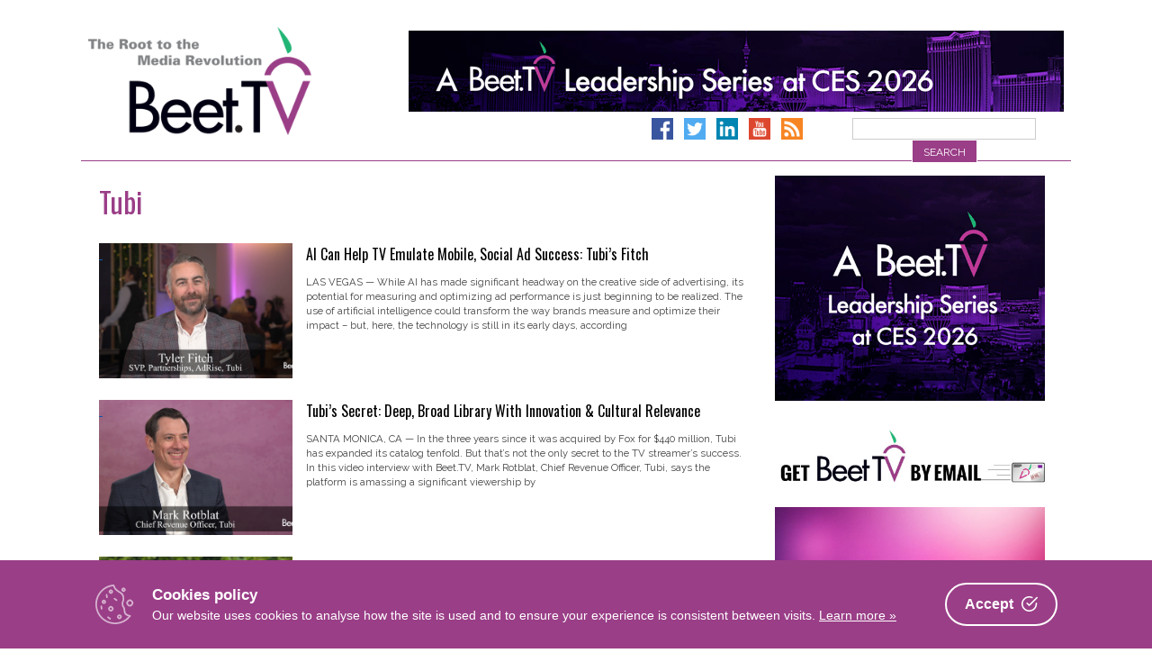

--- FILE ---
content_type: text/html; charset=UTF-8
request_url: https://www.beet.tv/tag/tubi
body_size: 19890
content:
<!DOCTYPE html>
<html      lang="en-US">
<head>
<meta charset="UTF-8">
<meta name="viewport" content="width=device-width, initial-scale=1">
<link rel="profile" href="http://gmpg.org/xfn/11">
<link rel="pingback" href="https://www.beet.tv/xmlrpc.php">

<title>Tag: Tubi – Beet.TV</title>
<link data-rocket-prefetch href="https://fonts.googleapis.com" rel="dns-prefetch">
<link data-rocket-prefetch href="https://www.googletagmanager.com" rel="dns-prefetch">
<link data-rocket-prefetch href="https://cdn.onesignal.com" rel="dns-prefetch">
<link data-rocket-prefetch href="https://onesignal.com" rel="dns-prefetch">
<link data-rocket-preload as="style" href="https://fonts.googleapis.com/css?family=Raleway%3A400%2C300%2C300italic%2C400italic%2C700%2C700italic%7COswald%3A400%2C300%2C700&#038;display=swap" rel="preload">
<link href="https://fonts.googleapis.com/css?family=Raleway%3A400%2C300%2C300italic%2C400italic%2C700%2C700italic%7COswald%3A400%2C300%2C700&#038;display=swap" media="print" onload="this.media=&#039;all&#039;" rel="stylesheet">
<noscript data-wpr-hosted-gf-parameters=""><link rel="stylesheet" href="https://fonts.googleapis.com/css?family=Raleway%3A400%2C300%2C300italic%2C400italic%2C700%2C700italic%7COswald%3A400%2C300%2C700&#038;display=swap"></noscript><link rel="preload" data-rocket-preload as="image" href="https://www.beet.tv/wp-content/uploads/2025/04/BTV_Newproduct_site300x250.jpg" fetchpriority="high">

<!-- The SEO Framework by Sybre Waaijer -->
<link rel="canonical" href="https://www.beet.tv/tag/tubi" />
<meta name="google-site-verification" content="DYE_4ZTSYzoz-SVlaZsuPwv9ewD_zSCaHvnnqUGANeo" />
<script type="application/ld+json">{"@context":"https://schema.org","@graph":[{"@type":"WebSite","@id":"https://www.beet.tv/#/schema/WebSite","url":"https://www.beet.tv/","name":"Beet.TV","description":"The root to the media revolution","inLanguage":"en-US","potentialAction":{"@type":"SearchAction","target":{"@type":"EntryPoint","urlTemplate":"https://www.beet.tv/search/{search_term_string}"},"query-input":"required name=search_term_string"},"publisher":{"@type":"Organization","@id":"https://www.beet.tv/#/schema/Organization","name":"Beet.TV","url":"https://www.beet.tv/","sameAs":["http://facebook.com/beetmedia","https://twitter.com/beet_tv","https://www.youtube.com/user/BeetTV"],"logo":{"@type":"ImageObject","url":"https://www.beet.tv/wp-content/uploads/2013/07/beet-logo.png","contentUrl":"https://www.beet.tv/wp-content/uploads/2013/07/beet-logo.png","width":640,"height":380}}},{"@type":"CollectionPage","@id":"https://www.beet.tv/tag/tubi","url":"https://www.beet.tv/tag/tubi","name":"Tag: Tubi – Beet.TV","inLanguage":"en-US","isPartOf":{"@id":"https://www.beet.tv/#/schema/WebSite"},"breadcrumb":{"@type":"BreadcrumbList","@id":"https://www.beet.tv/#/schema/BreadcrumbList","itemListElement":[{"@type":"ListItem","position":1,"item":"https://www.beet.tv/","name":"Beet.TV"},{"@type":"ListItem","position":2,"name":"Tag: Tubi"}]}}]}</script>
<!-- / The SEO Framework by Sybre Waaijer | 2.67ms meta | 0.49ms boot -->

<link rel='dns-prefetch' href='//www.googletagmanager.com' />
<link rel='dns-prefetch' href='//fonts.googleapis.com' />
<link href='https://fonts.gstatic.com' crossorigin rel='preconnect' />
<link rel="alternate" type="application/rss+xml" title="Beet.TV &raquo; Feed" href="https://www.beet.tv/feed" />
<link rel="alternate" type="application/rss+xml" title="Beet.TV &raquo; Comments Feed" href="https://www.beet.tv/comments/feed" />
<link rel="alternate" type="application/rss+xml" title="Beet.TV &raquo; Tubi Tag Feed" href="https://www.beet.tv/tag/tubi/feed" />
<style id='wp-img-auto-sizes-contain-inline-css' type='text/css'>
img:is([sizes=auto i],[sizes^="auto," i]){contain-intrinsic-size:3000px 1500px}
/*# sourceURL=wp-img-auto-sizes-contain-inline-css */
</style>
<style id='wp-emoji-styles-inline-css' type='text/css'>

	img.wp-smiley, img.emoji {
		display: inline !important;
		border: none !important;
		box-shadow: none !important;
		height: 1em !important;
		width: 1em !important;
		margin: 0 0.07em !important;
		vertical-align: -0.1em !important;
		background: none !important;
		padding: 0 !important;
	}
/*# sourceURL=wp-emoji-styles-inline-css */
</style>
<style id='wp-block-library-inline-css' type='text/css'>
:root{--wp-block-synced-color:#7a00df;--wp-block-synced-color--rgb:122,0,223;--wp-bound-block-color:var(--wp-block-synced-color);--wp-editor-canvas-background:#ddd;--wp-admin-theme-color:#007cba;--wp-admin-theme-color--rgb:0,124,186;--wp-admin-theme-color-darker-10:#006ba1;--wp-admin-theme-color-darker-10--rgb:0,107,160.5;--wp-admin-theme-color-darker-20:#005a87;--wp-admin-theme-color-darker-20--rgb:0,90,135;--wp-admin-border-width-focus:2px}@media (min-resolution:192dpi){:root{--wp-admin-border-width-focus:1.5px}}.wp-element-button{cursor:pointer}:root .has-very-light-gray-background-color{background-color:#eee}:root .has-very-dark-gray-background-color{background-color:#313131}:root .has-very-light-gray-color{color:#eee}:root .has-very-dark-gray-color{color:#313131}:root .has-vivid-green-cyan-to-vivid-cyan-blue-gradient-background{background:linear-gradient(135deg,#00d084,#0693e3)}:root .has-purple-crush-gradient-background{background:linear-gradient(135deg,#34e2e4,#4721fb 50%,#ab1dfe)}:root .has-hazy-dawn-gradient-background{background:linear-gradient(135deg,#faaca8,#dad0ec)}:root .has-subdued-olive-gradient-background{background:linear-gradient(135deg,#fafae1,#67a671)}:root .has-atomic-cream-gradient-background{background:linear-gradient(135deg,#fdd79a,#004a59)}:root .has-nightshade-gradient-background{background:linear-gradient(135deg,#330968,#31cdcf)}:root .has-midnight-gradient-background{background:linear-gradient(135deg,#020381,#2874fc)}:root{--wp--preset--font-size--normal:16px;--wp--preset--font-size--huge:42px}.has-regular-font-size{font-size:1em}.has-larger-font-size{font-size:2.625em}.has-normal-font-size{font-size:var(--wp--preset--font-size--normal)}.has-huge-font-size{font-size:var(--wp--preset--font-size--huge)}.has-text-align-center{text-align:center}.has-text-align-left{text-align:left}.has-text-align-right{text-align:right}.has-fit-text{white-space:nowrap!important}#end-resizable-editor-section{display:none}.aligncenter{clear:both}.items-justified-left{justify-content:flex-start}.items-justified-center{justify-content:center}.items-justified-right{justify-content:flex-end}.items-justified-space-between{justify-content:space-between}.screen-reader-text{border:0;clip-path:inset(50%);height:1px;margin:-1px;overflow:hidden;padding:0;position:absolute;width:1px;word-wrap:normal!important}.screen-reader-text:focus{background-color:#ddd;clip-path:none;color:#444;display:block;font-size:1em;height:auto;left:5px;line-height:normal;padding:15px 23px 14px;text-decoration:none;top:5px;width:auto;z-index:100000}html :where(.has-border-color){border-style:solid}html :where([style*=border-top-color]){border-top-style:solid}html :where([style*=border-right-color]){border-right-style:solid}html :where([style*=border-bottom-color]){border-bottom-style:solid}html :where([style*=border-left-color]){border-left-style:solid}html :where([style*=border-width]){border-style:solid}html :where([style*=border-top-width]){border-top-style:solid}html :where([style*=border-right-width]){border-right-style:solid}html :where([style*=border-bottom-width]){border-bottom-style:solid}html :where([style*=border-left-width]){border-left-style:solid}html :where(img[class*=wp-image-]){height:auto;max-width:100%}:where(figure){margin:0 0 1em}html :where(.is-position-sticky){--wp-admin--admin-bar--position-offset:var(--wp-admin--admin-bar--height,0px)}@media screen and (max-width:600px){html :where(.is-position-sticky){--wp-admin--admin-bar--position-offset:0px}}

/*# sourceURL=wp-block-library-inline-css */
</style><style id='wp-block-image-inline-css' type='text/css'>
.wp-block-image>a,.wp-block-image>figure>a{display:inline-block}.wp-block-image img{box-sizing:border-box;height:auto;max-width:100%;vertical-align:bottom}@media not (prefers-reduced-motion){.wp-block-image img.hide{visibility:hidden}.wp-block-image img.show{animation:show-content-image .4s}}.wp-block-image[style*=border-radius] img,.wp-block-image[style*=border-radius]>a{border-radius:inherit}.wp-block-image.has-custom-border img{box-sizing:border-box}.wp-block-image.aligncenter{text-align:center}.wp-block-image.alignfull>a,.wp-block-image.alignwide>a{width:100%}.wp-block-image.alignfull img,.wp-block-image.alignwide img{height:auto;width:100%}.wp-block-image .aligncenter,.wp-block-image .alignleft,.wp-block-image .alignright,.wp-block-image.aligncenter,.wp-block-image.alignleft,.wp-block-image.alignright{display:table}.wp-block-image .aligncenter>figcaption,.wp-block-image .alignleft>figcaption,.wp-block-image .alignright>figcaption,.wp-block-image.aligncenter>figcaption,.wp-block-image.alignleft>figcaption,.wp-block-image.alignright>figcaption{caption-side:bottom;display:table-caption}.wp-block-image .alignleft{float:left;margin:.5em 1em .5em 0}.wp-block-image .alignright{float:right;margin:.5em 0 .5em 1em}.wp-block-image .aligncenter{margin-left:auto;margin-right:auto}.wp-block-image :where(figcaption){margin-bottom:1em;margin-top:.5em}.wp-block-image.is-style-circle-mask img{border-radius:9999px}@supports ((-webkit-mask-image:none) or (mask-image:none)) or (-webkit-mask-image:none){.wp-block-image.is-style-circle-mask img{border-radius:0;-webkit-mask-image:url('data:image/svg+xml;utf8,<svg viewBox="0 0 100 100" xmlns="http://www.w3.org/2000/svg"><circle cx="50" cy="50" r="50"/></svg>');mask-image:url('data:image/svg+xml;utf8,<svg viewBox="0 0 100 100" xmlns="http://www.w3.org/2000/svg"><circle cx="50" cy="50" r="50"/></svg>');mask-mode:alpha;-webkit-mask-position:center;mask-position:center;-webkit-mask-repeat:no-repeat;mask-repeat:no-repeat;-webkit-mask-size:contain;mask-size:contain}}:root :where(.wp-block-image.is-style-rounded img,.wp-block-image .is-style-rounded img){border-radius:9999px}.wp-block-image figure{margin:0}.wp-lightbox-container{display:flex;flex-direction:column;position:relative}.wp-lightbox-container img{cursor:zoom-in}.wp-lightbox-container img:hover+button{opacity:1}.wp-lightbox-container button{align-items:center;backdrop-filter:blur(16px) saturate(180%);background-color:#5a5a5a40;border:none;border-radius:4px;cursor:zoom-in;display:flex;height:20px;justify-content:center;opacity:0;padding:0;position:absolute;right:16px;text-align:center;top:16px;width:20px;z-index:100}@media not (prefers-reduced-motion){.wp-lightbox-container button{transition:opacity .2s ease}}.wp-lightbox-container button:focus-visible{outline:3px auto #5a5a5a40;outline:3px auto -webkit-focus-ring-color;outline-offset:3px}.wp-lightbox-container button:hover{cursor:pointer;opacity:1}.wp-lightbox-container button:focus{opacity:1}.wp-lightbox-container button:focus,.wp-lightbox-container button:hover,.wp-lightbox-container button:not(:hover):not(:active):not(.has-background){background-color:#5a5a5a40;border:none}.wp-lightbox-overlay{box-sizing:border-box;cursor:zoom-out;height:100vh;left:0;overflow:hidden;position:fixed;top:0;visibility:hidden;width:100%;z-index:100000}.wp-lightbox-overlay .close-button{align-items:center;cursor:pointer;display:flex;justify-content:center;min-height:40px;min-width:40px;padding:0;position:absolute;right:calc(env(safe-area-inset-right) + 16px);top:calc(env(safe-area-inset-top) + 16px);z-index:5000000}.wp-lightbox-overlay .close-button:focus,.wp-lightbox-overlay .close-button:hover,.wp-lightbox-overlay .close-button:not(:hover):not(:active):not(.has-background){background:none;border:none}.wp-lightbox-overlay .lightbox-image-container{height:var(--wp--lightbox-container-height);left:50%;overflow:hidden;position:absolute;top:50%;transform:translate(-50%,-50%);transform-origin:top left;width:var(--wp--lightbox-container-width);z-index:9999999999}.wp-lightbox-overlay .wp-block-image{align-items:center;box-sizing:border-box;display:flex;height:100%;justify-content:center;margin:0;position:relative;transform-origin:0 0;width:100%;z-index:3000000}.wp-lightbox-overlay .wp-block-image img{height:var(--wp--lightbox-image-height);min-height:var(--wp--lightbox-image-height);min-width:var(--wp--lightbox-image-width);width:var(--wp--lightbox-image-width)}.wp-lightbox-overlay .wp-block-image figcaption{display:none}.wp-lightbox-overlay button{background:none;border:none}.wp-lightbox-overlay .scrim{background-color:#fff;height:100%;opacity:.9;position:absolute;width:100%;z-index:2000000}.wp-lightbox-overlay.active{visibility:visible}@media not (prefers-reduced-motion){.wp-lightbox-overlay.active{animation:turn-on-visibility .25s both}.wp-lightbox-overlay.active img{animation:turn-on-visibility .35s both}.wp-lightbox-overlay.show-closing-animation:not(.active){animation:turn-off-visibility .35s both}.wp-lightbox-overlay.show-closing-animation:not(.active) img{animation:turn-off-visibility .25s both}.wp-lightbox-overlay.zoom.active{animation:none;opacity:1;visibility:visible}.wp-lightbox-overlay.zoom.active .lightbox-image-container{animation:lightbox-zoom-in .4s}.wp-lightbox-overlay.zoom.active .lightbox-image-container img{animation:none}.wp-lightbox-overlay.zoom.active .scrim{animation:turn-on-visibility .4s forwards}.wp-lightbox-overlay.zoom.show-closing-animation:not(.active){animation:none}.wp-lightbox-overlay.zoom.show-closing-animation:not(.active) .lightbox-image-container{animation:lightbox-zoom-out .4s}.wp-lightbox-overlay.zoom.show-closing-animation:not(.active) .lightbox-image-container img{animation:none}.wp-lightbox-overlay.zoom.show-closing-animation:not(.active) .scrim{animation:turn-off-visibility .4s forwards}}@keyframes show-content-image{0%{visibility:hidden}99%{visibility:hidden}to{visibility:visible}}@keyframes turn-on-visibility{0%{opacity:0}to{opacity:1}}@keyframes turn-off-visibility{0%{opacity:1;visibility:visible}99%{opacity:0;visibility:visible}to{opacity:0;visibility:hidden}}@keyframes lightbox-zoom-in{0%{transform:translate(calc((-100vw + var(--wp--lightbox-scrollbar-width))/2 + var(--wp--lightbox-initial-left-position)),calc(-50vh + var(--wp--lightbox-initial-top-position))) scale(var(--wp--lightbox-scale))}to{transform:translate(-50%,-50%) scale(1)}}@keyframes lightbox-zoom-out{0%{transform:translate(-50%,-50%) scale(1);visibility:visible}99%{visibility:visible}to{transform:translate(calc((-100vw + var(--wp--lightbox-scrollbar-width))/2 + var(--wp--lightbox-initial-left-position)),calc(-50vh + var(--wp--lightbox-initial-top-position))) scale(var(--wp--lightbox-scale));visibility:hidden}}
/*# sourceURL=https://www.beet.tv/wp-includes/blocks/image/style.min.css */
</style>
<style id='global-styles-inline-css' type='text/css'>
:root{--wp--preset--aspect-ratio--square: 1;--wp--preset--aspect-ratio--4-3: 4/3;--wp--preset--aspect-ratio--3-4: 3/4;--wp--preset--aspect-ratio--3-2: 3/2;--wp--preset--aspect-ratio--2-3: 2/3;--wp--preset--aspect-ratio--16-9: 16/9;--wp--preset--aspect-ratio--9-16: 9/16;--wp--preset--color--black: #000000;--wp--preset--color--cyan-bluish-gray: #abb8c3;--wp--preset--color--white: #ffffff;--wp--preset--color--pale-pink: #f78da7;--wp--preset--color--vivid-red: #cf2e2e;--wp--preset--color--luminous-vivid-orange: #ff6900;--wp--preset--color--luminous-vivid-amber: #fcb900;--wp--preset--color--light-green-cyan: #7bdcb5;--wp--preset--color--vivid-green-cyan: #00d084;--wp--preset--color--pale-cyan-blue: #8ed1fc;--wp--preset--color--vivid-cyan-blue: #0693e3;--wp--preset--color--vivid-purple: #9b51e0;--wp--preset--gradient--vivid-cyan-blue-to-vivid-purple: linear-gradient(135deg,rgb(6,147,227) 0%,rgb(155,81,224) 100%);--wp--preset--gradient--light-green-cyan-to-vivid-green-cyan: linear-gradient(135deg,rgb(122,220,180) 0%,rgb(0,208,130) 100%);--wp--preset--gradient--luminous-vivid-amber-to-luminous-vivid-orange: linear-gradient(135deg,rgb(252,185,0) 0%,rgb(255,105,0) 100%);--wp--preset--gradient--luminous-vivid-orange-to-vivid-red: linear-gradient(135deg,rgb(255,105,0) 0%,rgb(207,46,46) 100%);--wp--preset--gradient--very-light-gray-to-cyan-bluish-gray: linear-gradient(135deg,rgb(238,238,238) 0%,rgb(169,184,195) 100%);--wp--preset--gradient--cool-to-warm-spectrum: linear-gradient(135deg,rgb(74,234,220) 0%,rgb(151,120,209) 20%,rgb(207,42,186) 40%,rgb(238,44,130) 60%,rgb(251,105,98) 80%,rgb(254,248,76) 100%);--wp--preset--gradient--blush-light-purple: linear-gradient(135deg,rgb(255,206,236) 0%,rgb(152,150,240) 100%);--wp--preset--gradient--blush-bordeaux: linear-gradient(135deg,rgb(254,205,165) 0%,rgb(254,45,45) 50%,rgb(107,0,62) 100%);--wp--preset--gradient--luminous-dusk: linear-gradient(135deg,rgb(255,203,112) 0%,rgb(199,81,192) 50%,rgb(65,88,208) 100%);--wp--preset--gradient--pale-ocean: linear-gradient(135deg,rgb(255,245,203) 0%,rgb(182,227,212) 50%,rgb(51,167,181) 100%);--wp--preset--gradient--electric-grass: linear-gradient(135deg,rgb(202,248,128) 0%,rgb(113,206,126) 100%);--wp--preset--gradient--midnight: linear-gradient(135deg,rgb(2,3,129) 0%,rgb(40,116,252) 100%);--wp--preset--font-size--small: 13px;--wp--preset--font-size--medium: 20px;--wp--preset--font-size--large: 36px;--wp--preset--font-size--x-large: 42px;--wp--preset--spacing--20: 0.44rem;--wp--preset--spacing--30: 0.67rem;--wp--preset--spacing--40: 1rem;--wp--preset--spacing--50: 1.5rem;--wp--preset--spacing--60: 2.25rem;--wp--preset--spacing--70: 3.38rem;--wp--preset--spacing--80: 5.06rem;--wp--preset--shadow--natural: 6px 6px 9px rgba(0, 0, 0, 0.2);--wp--preset--shadow--deep: 12px 12px 50px rgba(0, 0, 0, 0.4);--wp--preset--shadow--sharp: 6px 6px 0px rgba(0, 0, 0, 0.2);--wp--preset--shadow--outlined: 6px 6px 0px -3px rgb(255, 255, 255), 6px 6px rgb(0, 0, 0);--wp--preset--shadow--crisp: 6px 6px 0px rgb(0, 0, 0);}:where(.is-layout-flex){gap: 0.5em;}:where(.is-layout-grid){gap: 0.5em;}body .is-layout-flex{display: flex;}.is-layout-flex{flex-wrap: wrap;align-items: center;}.is-layout-flex > :is(*, div){margin: 0;}body .is-layout-grid{display: grid;}.is-layout-grid > :is(*, div){margin: 0;}:where(.wp-block-columns.is-layout-flex){gap: 2em;}:where(.wp-block-columns.is-layout-grid){gap: 2em;}:where(.wp-block-post-template.is-layout-flex){gap: 1.25em;}:where(.wp-block-post-template.is-layout-grid){gap: 1.25em;}.has-black-color{color: var(--wp--preset--color--black) !important;}.has-cyan-bluish-gray-color{color: var(--wp--preset--color--cyan-bluish-gray) !important;}.has-white-color{color: var(--wp--preset--color--white) !important;}.has-pale-pink-color{color: var(--wp--preset--color--pale-pink) !important;}.has-vivid-red-color{color: var(--wp--preset--color--vivid-red) !important;}.has-luminous-vivid-orange-color{color: var(--wp--preset--color--luminous-vivid-orange) !important;}.has-luminous-vivid-amber-color{color: var(--wp--preset--color--luminous-vivid-amber) !important;}.has-light-green-cyan-color{color: var(--wp--preset--color--light-green-cyan) !important;}.has-vivid-green-cyan-color{color: var(--wp--preset--color--vivid-green-cyan) !important;}.has-pale-cyan-blue-color{color: var(--wp--preset--color--pale-cyan-blue) !important;}.has-vivid-cyan-blue-color{color: var(--wp--preset--color--vivid-cyan-blue) !important;}.has-vivid-purple-color{color: var(--wp--preset--color--vivid-purple) !important;}.has-black-background-color{background-color: var(--wp--preset--color--black) !important;}.has-cyan-bluish-gray-background-color{background-color: var(--wp--preset--color--cyan-bluish-gray) !important;}.has-white-background-color{background-color: var(--wp--preset--color--white) !important;}.has-pale-pink-background-color{background-color: var(--wp--preset--color--pale-pink) !important;}.has-vivid-red-background-color{background-color: var(--wp--preset--color--vivid-red) !important;}.has-luminous-vivid-orange-background-color{background-color: var(--wp--preset--color--luminous-vivid-orange) !important;}.has-luminous-vivid-amber-background-color{background-color: var(--wp--preset--color--luminous-vivid-amber) !important;}.has-light-green-cyan-background-color{background-color: var(--wp--preset--color--light-green-cyan) !important;}.has-vivid-green-cyan-background-color{background-color: var(--wp--preset--color--vivid-green-cyan) !important;}.has-pale-cyan-blue-background-color{background-color: var(--wp--preset--color--pale-cyan-blue) !important;}.has-vivid-cyan-blue-background-color{background-color: var(--wp--preset--color--vivid-cyan-blue) !important;}.has-vivid-purple-background-color{background-color: var(--wp--preset--color--vivid-purple) !important;}.has-black-border-color{border-color: var(--wp--preset--color--black) !important;}.has-cyan-bluish-gray-border-color{border-color: var(--wp--preset--color--cyan-bluish-gray) !important;}.has-white-border-color{border-color: var(--wp--preset--color--white) !important;}.has-pale-pink-border-color{border-color: var(--wp--preset--color--pale-pink) !important;}.has-vivid-red-border-color{border-color: var(--wp--preset--color--vivid-red) !important;}.has-luminous-vivid-orange-border-color{border-color: var(--wp--preset--color--luminous-vivid-orange) !important;}.has-luminous-vivid-amber-border-color{border-color: var(--wp--preset--color--luminous-vivid-amber) !important;}.has-light-green-cyan-border-color{border-color: var(--wp--preset--color--light-green-cyan) !important;}.has-vivid-green-cyan-border-color{border-color: var(--wp--preset--color--vivid-green-cyan) !important;}.has-pale-cyan-blue-border-color{border-color: var(--wp--preset--color--pale-cyan-blue) !important;}.has-vivid-cyan-blue-border-color{border-color: var(--wp--preset--color--vivid-cyan-blue) !important;}.has-vivid-purple-border-color{border-color: var(--wp--preset--color--vivid-purple) !important;}.has-vivid-cyan-blue-to-vivid-purple-gradient-background{background: var(--wp--preset--gradient--vivid-cyan-blue-to-vivid-purple) !important;}.has-light-green-cyan-to-vivid-green-cyan-gradient-background{background: var(--wp--preset--gradient--light-green-cyan-to-vivid-green-cyan) !important;}.has-luminous-vivid-amber-to-luminous-vivid-orange-gradient-background{background: var(--wp--preset--gradient--luminous-vivid-amber-to-luminous-vivid-orange) !important;}.has-luminous-vivid-orange-to-vivid-red-gradient-background{background: var(--wp--preset--gradient--luminous-vivid-orange-to-vivid-red) !important;}.has-very-light-gray-to-cyan-bluish-gray-gradient-background{background: var(--wp--preset--gradient--very-light-gray-to-cyan-bluish-gray) !important;}.has-cool-to-warm-spectrum-gradient-background{background: var(--wp--preset--gradient--cool-to-warm-spectrum) !important;}.has-blush-light-purple-gradient-background{background: var(--wp--preset--gradient--blush-light-purple) !important;}.has-blush-bordeaux-gradient-background{background: var(--wp--preset--gradient--blush-bordeaux) !important;}.has-luminous-dusk-gradient-background{background: var(--wp--preset--gradient--luminous-dusk) !important;}.has-pale-ocean-gradient-background{background: var(--wp--preset--gradient--pale-ocean) !important;}.has-electric-grass-gradient-background{background: var(--wp--preset--gradient--electric-grass) !important;}.has-midnight-gradient-background{background: var(--wp--preset--gradient--midnight) !important;}.has-small-font-size{font-size: var(--wp--preset--font-size--small) !important;}.has-medium-font-size{font-size: var(--wp--preset--font-size--medium) !important;}.has-large-font-size{font-size: var(--wp--preset--font-size--large) !important;}.has-x-large-font-size{font-size: var(--wp--preset--font-size--x-large) !important;}
/*# sourceURL=global-styles-inline-css */
</style>

<style id='classic-theme-styles-inline-css' type='text/css'>
/*! This file is auto-generated */
.wp-block-button__link{color:#fff;background-color:#32373c;border-radius:9999px;box-shadow:none;text-decoration:none;padding:calc(.667em + 2px) calc(1.333em + 2px);font-size:1.125em}.wp-block-file__button{background:#32373c;color:#fff;text-decoration:none}
/*# sourceURL=/wp-includes/css/classic-themes.min.css */
</style>
<link rel='stylesheet' id='cookie-consent-box-css' href='https://www.beet.tv/wp-content/plugins/cookie-consent-box/public/css/cookie-consent-box.css?ver=1.1.8' type='text/css' media='all' />
<link rel='stylesheet' id='jquery-fancybox-css' href='https://www.beet.tv/wp-content/plugins/wp-fancybox-3/assets/css/jquery.fancybox.min.css?ver=1.0.13' type='text/css' media='screen' />
<link rel='stylesheet' id='beettvv2-style-css' href='https://www.beet.tv/wp-content/themes/beettvv2/style.css?ver=1688429856' type='text/css' media='all' />

<link rel='stylesheet' id='font-awesome-local-css' href='https://www.beet.tv/wp-content/themes/beettvv2/fonts/fontawesome/css/all.min.css?ver=625d0cd8e5dd4bff4c0c76f6e08e2f37' type='text/css' media='all' />
<link rel='stylesheet' id='beettvv2-slick-style-css' href='https://www.beet.tv/wp-content/themes/beettvv2/js/slick/slick.css?ver=625d0cd8e5dd4bff4c0c76f6e08e2f37' type='text/css' media='all' />
<link rel='stylesheet' id='beettvv2-slick-style-theme-css' href='https://www.beet.tv/wp-content/themes/beettvv2/js/slick/slick-theme.css?ver=625d0cd8e5dd4bff4c0c76f6e08e2f37' type='text/css' media='all' />
<script type="text/javascript" src="https://www.beet.tv/wp-includes/js/jquery/jquery.min.js?ver=3.7.1" id="jquery-core-js"></script>
<script type="text/javascript" src="https://www.beet.tv/wp-includes/js/jquery/jquery-migrate.min.js?ver=3.4.1" id="jquery-migrate-js"></script>

<!-- Google tag (gtag.js) snippet added by Site Kit -->
<!-- Google Analytics snippet added by Site Kit -->
<script type="text/javascript" src="https://www.googletagmanager.com/gtag/js?id=GT-57ZRNBV4" id="google_gtagjs-js" async></script>
<script type="text/javascript" id="google_gtagjs-js-after">
/* <![CDATA[ */
window.dataLayer = window.dataLayer || [];function gtag(){dataLayer.push(arguments);}
gtag("set","linker",{"domains":["www.beet.tv"]});
gtag("js", new Date());
gtag("set", "developer_id.dZTNiMT", true);
gtag("config", "GT-57ZRNBV4");
//# sourceURL=google_gtagjs-js-after
/* ]]> */
</script>
<link rel="https://api.w.org/" href="https://www.beet.tv/wp-json/" /><link rel="alternate" title="JSON" type="application/json" href="https://www.beet.tv/wp-json/wp/v2/tags/7813" /><link rel="EditURI" type="application/rsd+xml" title="RSD" href="https://www.beet.tv/xmlrpc.php?rsd" />
<meta name="generator" content="Site Kit by Google 1.170.0" /><script type="text/javascript">
(function(url){
	if(/(?:Chrome\/26\.0\.1410\.63 Safari\/537\.31|WordfenceTestMonBot)/.test(navigator.userAgent)){ return; }
	var addEvent = function(evt, handler) {
		if (window.addEventListener) {
			document.addEventListener(evt, handler, false);
		} else if (window.attachEvent) {
			document.attachEvent('on' + evt, handler);
		}
	};
	var removeEvent = function(evt, handler) {
		if (window.removeEventListener) {
			document.removeEventListener(evt, handler, false);
		} else if (window.detachEvent) {
			document.detachEvent('on' + evt, handler);
		}
	};
	var evts = 'contextmenu dblclick drag dragend dragenter dragleave dragover dragstart drop keydown keypress keyup mousedown mousemove mouseout mouseover mouseup mousewheel scroll'.split(' ');
	var logHuman = function() {
		if (window.wfLogHumanRan) { return; }
		window.wfLogHumanRan = true;
		var wfscr = document.createElement('script');
		wfscr.type = 'text/javascript';
		wfscr.async = true;
		wfscr.src = url + '&r=' + Math.random();
		(document.getElementsByTagName('head')[0]||document.getElementsByTagName('body')[0]).appendChild(wfscr);
		for (var i = 0; i < evts.length; i++) {
			removeEvent(evts[i], logHuman);
		}
	};
	for (var i = 0; i < evts.length; i++) {
		addEvent(evts[i], logHuman);
	}
})('//www.beet.tv/?wordfence_lh=1&hid=772A5E740AD28581DAB906A779379E50');
</script><!--Google Analytics-->
<script async src="https://www.googletagmanager.com/gtag/js?id=G-8QDJNEGESD"></script>
<script>
  window.dataLayer = window.dataLayer || [];
  function gtag(){dataLayer.push(arguments);}
  gtag('js', new Date());

  gtag('config', 'G-8QDJNEGESD');
</script>
<!--End Google Analytics-->
      <meta name="onesignal" content="wordpress-plugin"/>
            <script>

      window.OneSignalDeferred = window.OneSignalDeferred || [];

      OneSignalDeferred.push(function(OneSignal) {
        var oneSignal_options = {};
        window._oneSignalInitOptions = oneSignal_options;

        oneSignal_options['serviceWorkerParam'] = { scope: '/' };
oneSignal_options['serviceWorkerPath'] = 'OneSignalSDKWorker.js.php';

        OneSignal.Notifications.setDefaultUrl("https://www.beet.tv");

        oneSignal_options['wordpress'] = true;
oneSignal_options['appId'] = '8b7959cb-30dc-4f16-934d-eb748fd0a8d3';
oneSignal_options['allowLocalhostAsSecureOrigin'] = true;
oneSignal_options['welcomeNotification'] = { };
oneSignal_options['welcomeNotification']['title'] = "";
oneSignal_options['welcomeNotification']['message'] = "";
oneSignal_options['path'] = "https://www.beet.tv/wp-content/plugins/onesignal-free-web-push-notifications/sdk_files/";
oneSignal_options['safari_web_id'] = "web.onesignal.auto.2487def5-35e2-42f0-bbb7-1e786c35cbb1";
oneSignal_options['promptOptions'] = { };
              OneSignal.init(window._oneSignalInitOptions);
              OneSignal.Slidedown.promptPush()      });

      function documentInitOneSignal() {
        var oneSignal_elements = document.getElementsByClassName("OneSignal-prompt");

        var oneSignalLinkClickHandler = function(event) { OneSignal.Notifications.requestPermission(); event.preventDefault(); };        for(var i = 0; i < oneSignal_elements.length; i++)
          oneSignal_elements[i].addEventListener('click', oneSignalLinkClickHandler, false);
      }

      if (document.readyState === 'complete') {
           documentInitOneSignal();
      }
      else {
           window.addEventListener("load", function(event){
               documentInitOneSignal();
          });
      }
    </script>
		<style type="text/css" id="wp-custom-css">
			

.post-73513 .entry-header,
.page-id-75555 .entry-header {
	display:none;
}

.page-template-page-robust input {
	width: 100%;
	font-weight: normal;
}

.cookie-box__desc a {
	color: #fff !important;
}

.page-template-page-robust input[type="submit"] {
	font-size: 18px;
	padding: 18px 0px;
}

.page-template-page-robust h2 {
	color: #9a3e87;
	font-family: 'Raleway';
	font-weight: normal;
	margin-bottom: 0px;
	padding-bottom: 0px;
	padding-top: 24px;
	border-top: 1px solid #eee;
}



.page-template-page-robust h4 {
	font-family: 'Raleway';
	clear: right;
	font-size: 24px;
	margin-bottom: 0px;
	line-height: 1;
	border-top: 1px solid #eee;
	padding-top: 24px;
	text-align: center;
	
}
.page-template-page-robust p {
	text-align: center;
}
.page-template-page-robust img.groupm-speaker {
	max-width: 120px;
	height: auto;
	margin-bottom: 24px;
}

.logos-mobile {
    display: block !important;
}

.logos-desktop {
    display: none !important;
}



.robust-presented .sponsor {
    padding: 18px;
    text-align: center;
}
.robust-presented .sponsor img {
    max-width: 200px;
}
.page-id-74418 .robust-presented, .page-id-74418 .robust-pby  {
	display: none;
}

.tiny-buttons {
	padding: 24px;
	text-align:center;
}
.tiny-button {
	font-size: 14px;
	text-decoration: none;
	color: #fff !important;
	display: inline-block;
	background-color: #9a3e87;
	font-weight: 700;
	padding: 8px 24px;
	margin: 0px 5px
}

.page-id-79098 .gallery-caption {
	font-size:12px;
	font-weight: bold;
}
.page-id-79098 .gallery-caption a {
	font-size:18px;
	text-decoration: none;
}
.page-id-79098 .gallery-caption a:hover {
	text-decoration: underline;
}



@media only screen and (min-width : 768px) {
	.cols-3 {
		columns: 3;
		font-size: 85%;
		margin-top: 24px;
	}
    .robust-presented {
        display: flex;
        flex-direction: row;
        align-items: center;
    }
    .robust-presented .sponsor {
    }
    .robust-presented .sponsor img {
        max-width: 100%;
    }
	.page-template-page-robust img.groupm-speaker {
		margin-top: -48px;
	}
	.page-template-page-robust h4 {
		text-align: left;
	}
.page-template-page-robust p {
	text-align: left;
}
	
	body.page-template-page-minisite.page-id-75073 {
		background-image: url(https://www.beet.tv/wp-content/uploads/2020/02/santa-monica-bg-2.jpg);
	}
.logos-mobile {
    display: none !important;
}

.logos-desktop {
    display: block !important;
}

}





form.wpforms-form .wpforms-field-net_promoter_score table.modern tbody tr td input[type=radio]:checked+label {
	background-color: #9a3e87 !important;
}



.video-player-home.format-podcast {display: none !important;}


body.page-id-71165 .entry-title {
	font-size: 2.7em;
}


.button1 {
	display: block;
	min-height: 100px;
	background-color: #9a3e87;
	font-weight: 700;
	text-align: center;
	padding: 14px;
	border: 1px solid #9a3e87;
	color: #fff !important;
	text-decoration: none;
	margin: 14px 28px 14px 0px;
}

.list-recent-series .single-series.category-id-9165 {
	display: none
	
}


.list-recent-series .single-series.category-id-8963 img,
.list-recent-series .single-series.category-id-9090 img
{
	max-width: 100%;
	max-height: 200px;
}

@media only screen and (min-width : 768px) {
	.other-sponsor-container.triple {
		width: 32%;
	}
	.other-sponsor-container.triple.triple-featured {
		width: 36%;
	}
	
	.title-sponsor.sm2021 {
		width: 100%;
	}
	.button1 {
		width: 45%;
		float: left;
	}

}

		</style>
		<meta name="generator" content="WP Rocket 3.20.3" data-wpr-features="wpr_preconnect_external_domains wpr_oci wpr_preload_links wpr_desktop" /></head>

<body      class="archive tag tag-tubi tag-7813 wp-custom-logo wp-theme-beettvv2 group-blog hfeed">
    <!-- Post Array Is: array(16) {
  [0]=>
  int(100434)
  [1]=>
  int(100356)
  [2]=>
  int(100351)
  [3]=>
  int(100165)
  [4]=>
  int(100147)
  [5]=>
  int(99986)
  [6]=>
  int(99791)
  [7]=>
  int(99717)
  [8]=>
  int(99426)
  [9]=>
  int(99388)
  [10]=>
  int(99379)
  [11]=>
  int(99255)
  [12]=>
  int(98746)
  [13]=>
  int(98711)
  [14]=>
  int(98689)
  [15]=>
  int(98684)
}
--><!-- Random Key is: int(0)
--><div  id="page" class="site">
	<a class="skip-link screen-reader-text" href="#main">Skip to content</a>

	<header  id="masthead" class="site-header" role="banner">
		<div  class="site-branding">
            <h2 class="site-title"><a href="https://www.beet.tv/" rel="home">Beet.TV</a></h2>
		</div><!-- .site-branding -->

        <div  id="leaderboard-ad" class="display-ad leaderboard-ad banner-728-90">
            
            
            <!-- Banner Display Status:                                        Else Random -->
            <!-- Banner Campaign Value:                                        100434 -->
                            <a href="https://www.beet.tv/category/intuit-smb-medialabs-ces-2026" title="Intuit SMB MediaLabs CES 2026" onClick="ga('send', 'event', 'Leaderboard Ad', 'Click', 'Intuit SMB MediaLabs CES 2026');"><img src="https://www.beet.tv/wp-content/uploads/2026/01/BTV_Intuit_728x90-1.gif" width="728" height="90" border="0" alt="Intuit SMB MediaLabs CES 2026" onLoad="ga('send', 'event', 'Leaderboard Ad', 'Display', 'Intuit SMB MediaLabs CES 2026');" /></a>
                    </div>

        <div  class="header-action">
            <div class="search-bar">
                <form role="search" method="get" class="search-form" action="https://www.beet.tv/">
    <label>
        <span class="screen-reader-text">Search for:</span>
        <input type="search" class="search-field"
            value="" name="s"
            title="Search for:" style="display:inline-block;" />
    </label>
    <input type="submit" class="search-submit"
        value="Search" style="display:inline-block;" />
</form>            </div>
            <div class="social-links">
                <a href="https://www.facebook.com/beetmedia/" target="_blank"><img alt="BeetTV on Facebook" src="https://www.beet.tv/wp-content/themes/beettvv2/images/social-facebook.png" /></a>
                <a href="https://twitter.com/beet_tv" target="_blank"><img alt="BeetTV on Twitter" src="https://www.beet.tv/wp-content/themes/beettvv2/images/social-twitter.png" /></a>
                <a href="https://www.linkedin.com/in/andy-plesser-4790146/" target="_blank"><img alt="BeetTV on LinkedIn" src="https://www.beet.tv/wp-content/themes/beettvv2/images/social-linkedin.png" /></a>
                <a href="https://www.youtube.com/channel/UCMtAHdckE5LkwkSuKIhDhxQ" target="_blank"><img alt="BeetTV on YouTube" src="https://www.beet.tv/wp-content/themes/beettvv2/images/social-youtube.png" /></a>
                <a href="https://beet.tv/feed" target="_blank"><img alt="Subscribe to BeetTV RSS" src="https://www.beet.tv/wp-content/themes/beettvv2/images/social-rss.png" /></a>

            </div>
        </div>

		


	</header><!-- #masthead -->

	<div  id="content" class="site-content">

	<div  id="primary" class="content-area">
		<main id="main" class="site-main" role="main">

		
			<header class="page-header">
				<h1 class="page-title">Tubi</h1>			</header><!-- .page-header -->

			

	            	                <div class="recent-video-item">
	                    <div class="recent-video-item-image">
	                        <a class="recent-video-item-image-link brightcove-thumb" href="https://www.beet.tv/2025/02/ai-can-help-tv-emulate-mobile-social-ad-success-tubis-fitch.html" style="background-image: url(https://www.beet.tv/wp-content/uploads/2025/02/95514-thumbnail-1.jpg);">&nbsp;</a>
	                    </div>
	                    <div class="recent-video-text">
	                        <h3 class="recent-video-item-title"><a href="https://www.beet.tv/2025/02/ai-can-help-tv-emulate-mobile-social-ad-success-tubis-fitch.html">AI Can Help TV Emulate Mobile, Social Ad Success: Tubi&#8217;s Fitch</a></h3>
	                        <div class="recent-video-item-excerpt"><p>LAS VEGAS &#8212; While AI has made significant headway on the creative side of advertising, its potential for measuring and optimizing ad performance is just beginning to be realized. The use of artificial intelligence could transform the way brands measure and optimize their impact &#8211; but, here, the technology is still in its early days, according <a class="moretag" href="https://www.beet.tv/2025/02/ai-can-help-tv-emulate-mobile-social-ad-success-tubis-fitch.html">[&#8230;]</a></p>
</div>
	                    </div>
	                </div>
	            <div class="clearfix">&nbsp;</div>

				

	            	                <div class="recent-video-item">
	                    <div class="recent-video-item-image">
	                        <a class="recent-video-item-image-link brightcove-thumb" href="https://www.beet.tv/2023/11/tubis-secret-deep-broad-library-with-innovation-cultural-relevance.html" style="background-image: url(https://www.beet.tv/wp-content/uploads/2023/11/88809-thumbnail-7.jpg);">&nbsp;</a>
	                    </div>
	                    <div class="recent-video-text">
	                        <h3 class="recent-video-item-title"><a href="https://www.beet.tv/2023/11/tubis-secret-deep-broad-library-with-innovation-cultural-relevance.html">Tubi&#8217;s Secret: Deep, Broad Library With Innovation &#038; Cultural Relevance</a></h3>
	                        <div class="recent-video-item-excerpt"><p>SANTA MONICA, CA — In the three years since it was acquired by Fox for $440 million, Tubi has expanded its catalog tenfold. But that&#8217;s not the only secret to the TV streamer&#8217;s success. In this video interview with Beet.TV, Mark Rotblat, Chief Revenue Officer, Tubi, says the platform is amassing a significant viewership by <a class="moretag" href="https://www.beet.tv/2023/11/tubis-secret-deep-broad-library-with-innovation-cultural-relevance.html">[&#8230;]</a></p>
</div>
	                    </div>
	                </div>
	            <div class="clearfix">&nbsp;</div>

				

	            	                <div class="recent-video-item">
	                    <div class="recent-video-item-image">
	                        <a class="recent-video-item-image-link brightcove-thumb" href="https://www.beet.tv/2023/09/disney-tubi-nbcuniversal-execs-focus-on-user-experience-in-cannes-panel.html" style="background-image: url(https://www.beet.tv/wp-content/uploads/2023/09/88023-thumbnail.jpg);">&nbsp;</a>
	                    </div>
	                    <div class="recent-video-text">
	                        <h3 class="recent-video-item-title"><a href="https://www.beet.tv/2023/09/disney-tubi-nbcuniversal-execs-focus-on-user-experience-in-cannes-panel.html">Disney, Tubi &#038; NBCUniversal Execs Focus on User Experience In Cannes Panel</a></h3>
	                        <div class="recent-video-item-excerpt"><p>CANNES &#8212; The streaming landscape has revolutionized the way consumers engage with content and advertising. As major players continue to expand their streaming services, they are increasingly focused on delivering a seamless user experience and leveraging data to improve advertising effectiveness. In a recent panel discussion led by Jonathan Steuer, executives from three companies shared <a class="moretag" href="https://www.beet.tv/2023/09/disney-tubi-nbcuniversal-execs-focus-on-user-experience-in-cannes-panel.html">[&#8230;]</a></p>
</div>
	                    </div>
	                </div>
	            <div class="clearfix">&nbsp;</div>

				

	            	                <div class="recent-video-item">
	                    <div class="recent-video-item-image">
	                        <a class="recent-video-item-image-link brightcove-thumb" href="https://www.beet.tv/2023/07/identity-authentication-algorithm-tubis-brown-uses-data-for-ad-effectiveness.html" style="background-image: url(https://www.beet.tv/wp-content/uploads/2023/07/86857-thumbnail-1.jpg);">&nbsp;</a>
	                    </div>
	                    <div class="recent-video-text">
	                        <h3 class="recent-video-item-title"><a href="https://www.beet.tv/2023/07/identity-authentication-algorithm-tubis-brown-uses-data-for-ad-effectiveness.html">Identity, Authentication &#038; Algorithm: Tubi&#8217;s Brown Uses Data For Ad Effectiveness</a></h3>
	                        <div class="recent-video-item-excerpt"><p>CANNES — &#8220;Personalized, data-driven, and highly engaged&#8221; &#8211; these are the hallmarks of Tubi, the largest and fastest-growing streaming AVOD platform in the United States, according to Melanie Brown, Director of Advanced TV Products. With more than 50,000 titles in its library of content, the platform boasts a user base of 64 million monthly active users. <a class="moretag" href="https://www.beet.tv/2023/07/identity-authentication-algorithm-tubis-brown-uses-data-for-ad-effectiveness.html">[&#8230;]</a></p>
</div>
	                    </div>
	                </div>
	            <div class="clearfix">&nbsp;</div>

				

	            	                <div class="recent-video-item">
	                    <div class="recent-video-item-image">
	                        <a class="recent-video-item-image-link brightcove-thumb" href="https://www.beet.tv/2023/06/i-did-it-my-way-tubis-massoudi-prefers-the-long-tail-to-the-water-cooler.html" style="background-image: url(https://www.beet.tv/wp-content/uploads/2023/06/86590-thumbnail.jpg);">&nbsp;</a>
	                    </div>
	                    <div class="recent-video-text">
	                        <h3 class="recent-video-item-title"><a href="https://www.beet.tv/2023/06/i-did-it-my-way-tubis-massoudi-prefers-the-long-tail-to-the-water-cooler.html">I Did It My Way: Tubi&#8217;s Massoudi Prefers The Long Tail To The Water Cooler</a></h3>
	                        <div class="recent-video-item-excerpt"><p>Almost a decade after he co-founded Tubi, and despite selling to Fox for $440 million, Farhad Massoudi is happy not to have a smash hit. While subscription video services has boomed, many fuelling their growth with the pursuit of tent-pole productions, Massoudi is happy with niche, long-tail content. In this video interview looking back with <a class="moretag" href="https://www.beet.tv/2023/06/i-did-it-my-way-tubis-massoudi-prefers-the-long-tail-to-the-water-cooler.html">[&#8230;]</a></p>
</div>
	                    </div>
	                </div>
	            <div class="clearfix">&nbsp;</div>

				

	            	                <div class="recent-video-item">
	                    <div class="recent-video-item-image">
	                        <a class="recent-video-item-image-link brightcove-thumb" href="https://www.beet.tv/2023/03/tubi-goes-on-growing-plans-more-sport-fitch.html" style="background-image: url(https://www.beet.tv/wp-content/uploads/2023/03/84615-thumbnail-2.jpg);">&nbsp;</a>
	                    </div>
	                    <div class="recent-video-text">
	                        <h3 class="recent-video-item-title"><a href="https://www.beet.tv/2023/03/tubi-goes-on-growing-plans-more-sport-fitch.html">Tubi Goes On Growing, Plans More Sport: Fitch</a></h3>
	                        <div class="recent-video-item-excerpt"><p>SAN JUAN, Puerto Rico — After a year in which it created a FIFA World Cup FAST channel and saw more viewer growth, Tubi plans to &#8220;lean in&#8221; further on sports programming. The free, ad-supported TV (FAST) service, in its own latest annual report, says 2022 total viewing time (TVT) was up 44% annually. In <a class="moretag" href="https://www.beet.tv/2023/03/tubi-goes-on-growing-plans-more-sport-fitch.html">[&#8230;]</a></p>
</div>
	                    </div>
	                </div>
	            <div class="clearfix">&nbsp;</div>

				

	            	                <div class="recent-video-item">
	                    <div class="recent-video-item-image">
	                        <a class="recent-video-item-image-link brightcove-thumb" href="https://www.beet.tv/2022/11/tubis-rotblat-expects-to-accelerate-in-a-tricky-market-for-paid-streaming.html" style="background-image: url(https://www.beet.tv/wp-content/uploads/2022/11/82983-thumbnail-2.jpg);">&nbsp;</a>
	                    </div>
	                    <div class="recent-video-text">
	                        <h3 class="recent-video-item-title"><a href="https://www.beet.tv/2022/11/tubis-rotblat-expects-to-accelerate-in-a-tricky-market-for-paid-streaming.html">Tubi&#8217;s Rotblat Expects To Accelerate In A Tricky Market For Paid Streaming</a></h3>
	                        <div class="recent-video-item-excerpt"><p>SANTA MONICA — From where Mark Rotblat is sitting, life looks pretty good. And it likely isn&#8217;t just the glow from the fall California sunshine. At Rotblat&#8217;s Tubi, a streaming TV service that is free to viewers, he is delighting in paid rivals&#8217; current difficulties. And, in this video interview with Beet.TV at Beet Retreat <a class="moretag" href="https://www.beet.tv/2022/11/tubis-rotblat-expects-to-accelerate-in-a-tricky-market-for-paid-streaming.html">[&#8230;]</a></p>
</div>
	                    </div>
	                </div>
	            <div class="clearfix">&nbsp;</div>

				

	            	                <div class="recent-video-item">
	                    <div class="recent-video-item-image">
	                        <a class="recent-video-item-image-link brightcove-thumb" href="https://www.beet.tv/2022/10/tubis-rotblat-plays-the-simple-game-with-ad-supported-streaming.html" style="background-image: url(https://www.beet.tv/wp-content/uploads/2022/10/82664-thumbnail-2.jpg);">&nbsp;</a>
	                    </div>
	                    <div class="recent-video-text">
	                        <h3 class="recent-video-item-title"><a href="https://www.beet.tv/2022/10/tubis-rotblat-plays-the-simple-game-with-ad-supported-streaming.html">Tubi&#8217;s Rotblat Plays The Simple Game With Ad-Supported Streaming</a></h3>
	                        <div class="recent-video-item-excerpt"><p>You know times have changed when an upstart OTT TV service can launch a channel for the upcoming FIFA World Cup, one of the most premium sets of sports rights in the world. Tubi&#8217;s new FIFA World Cup FAST Channel is likely a product of sitting alongside Fox Sports in FOX Entertainment, which acquired the <a class="moretag" href="https://www.beet.tv/2022/10/tubis-rotblat-plays-the-simple-game-with-ad-supported-streaming.html">[&#8230;]</a></p>
</div>
	                    </div>
	                </div>
	            <div class="clearfix">&nbsp;</div>

				

	            	                <div class="recent-video-item">
	                    <div class="recent-video-item-image">
	                        <a class="recent-video-item-image-link brightcove-thumb" href="https://www.beet.tv/2021/10/how-ctv-optimizes-media-views-from-zenith-tubi-mars-jpmorgan-chase-wavemaker-univision-ae-execs.html" style="background-image: url(https://www.beet.tv/wp-content/uploads/2021/10/76143-thumbnail-6.jpg);">&nbsp;</a>
	                    </div>
	                    <div class="recent-video-text">
	                        <h3 class="recent-video-item-title"><a href="https://www.beet.tv/2021/10/how-ctv-optimizes-media-views-from-zenith-tubi-mars-jpmorgan-chase-wavemaker-univision-ae-execs.html">How CTV Optimizes Media: Views From Zenith, Tubi, Mars, JPMorgan Chase, Wavemaker, Univision &#038; A+E Execs</a></h3>
	                        <div class="recent-video-item-excerpt"><p>In a challenging business environment and with traditional TV viewing waning, a growing number of brands and their ad agencies are leaning into connected TV. There, they can employ data-driven buying, targeting and measurement. But what&#8217;s the right balance of digital and linear, and how can buyers wring the best effect from the new channel? <a class="moretag" href="https://www.beet.tv/2021/10/how-ctv-optimizes-media-views-from-zenith-tubi-mars-jpmorgan-chase-wavemaker-univision-ae-execs.html">[&#8230;]</a></p>
</div>
	                    </div>
	                </div>
	            <div class="clearfix">&nbsp;</div>

				

	            	                <div class="recent-video-item">
	                    <div class="recent-video-item-image">
	                        <a class="recent-video-item-image-link brightcove-thumb" href="https://www.beet.tv/2021/05/tubi-is-game-changer-in-reaching-cord-cutters-foxs-suzanne-sullivan.html" style="background-image: url(https://www.beet.tv/wp-content/uploads/2021/05/73924-thumbnail-2.jpg);">&nbsp;</a>
	                    </div>
	                    <div class="recent-video-text">
	                        <h3 class="recent-video-item-title"><a href="https://www.beet.tv/2021/05/tubi-is-game-changer-in-reaching-cord-cutters-foxs-suzanne-sullivan.html">Tubi Is Game-Changer in Reaching Cord-Cutters: Fox&#8217;s Suzanne Sullivan</a></h3>
	                        <div class="recent-video-item-excerpt"><p>Advertisers have more ways to reach audiences who are consuming media on a wider variety of devices, including smart TVs, tablets and mobile phones. Fox Entertainment aims to help brands to connect with consumers, whether they watch traditional linear TV or streaming video services like Tubi, which parent company Fox Corp. bought last year. &#8220;Tubi <a class="moretag" href="https://www.beet.tv/2021/05/tubi-is-game-changer-in-reaching-cord-cutters-foxs-suzanne-sullivan.html">[&#8230;]</a></p>
</div>
	                    </div>
	                </div>
	            <div class="clearfix">&nbsp;</div>

				

	            	                <div class="recent-video-item">
	                    <div class="recent-video-item-image">
	                        <a class="recent-video-item-image-link brightcove-thumb" href="https://www.beet.tv/2021/03/canary-in-the-fox-house-how-rotblats-tubi-can-make-1-billion-for-murdoch.html" style="background-image: url(https://www.beet.tv/wp-content/uploads/2021/03/72229-thumbnail-6.jpg);">&nbsp;</a>
	                    </div>
	                    <div class="recent-video-text">
	                        <h3 class="recent-video-item-title"><a href="https://www.beet.tv/2021/03/canary-in-the-fox-house-how-rotblats-tubi-can-make-1-billion-for-murdoch.html">Tubi Projected to Be $1 Billion Business and a &#8220;Core Pillar&#8221; for Fox</a></h3>
	                        <div class="recent-video-item-excerpt"><p>LAFAYETTE, CA &#8211; When TV advertising rebounds, it&#8217;s going to be a game enjoyed by different players. Shifting viewing behavior has been compounded by pandemic business economics. In this video interview with Beet.TV, Mark Rotblat, CRO of Tubi, the ad-supported video platform acquired by Fox last year, says that leaves providers in the category sitting <a class="moretag" href="https://www.beet.tv/2021/03/canary-in-the-fox-house-how-rotblats-tubi-can-make-1-billion-for-murdoch.html">[&#8230;]</a></p>
</div>
	                    </div>
	                </div>
	            <div class="clearfix">&nbsp;</div>

				

	            	                <div class="recent-video-item">
	                    <div class="recent-video-item-image">
	                        <a class="recent-video-item-image-link brightcove-thumb" href="https://www.beet.tv/2020/11/to-grow-ctv-ads-tubi-gets-hands-on-fitch.html" style="background-image: url(https://www.beet.tv/wp-content/uploads/2020/11/69752-thumbnail-2.jpg);">&nbsp;</a>
	                    </div>
	                    <div class="recent-video-text">
	                        <h3 class="recent-video-item-title"><a href="https://www.beet.tv/2020/11/to-grow-ctv-ads-tubi-gets-hands-on-fitch.html">Tubi Extends Past &#8220;Programmatic First&#8221; as Business Builds</a></h3>
	                        <div class="recent-video-item-excerpt"><p>As AVOD connected TV services line up behind SVODs to take their share of eyeballs and ad spend, it seems they are having to roll up their sleeves and get manual. In this video interview with Beet.TV, Tyler Fitch, VP, Advertising Partnerships at Tubi, says that Tubi is building on its heritage in automated TV <a class="moretag" href="https://www.beet.tv/2020/11/to-grow-ctv-ads-tubi-gets-hands-on-fitch.html">[&#8230;]</a></p>
</div>
	                    </div>
	                </div>
	            <div class="clearfix">&nbsp;</div>

				

	            	                <div class="recent-video-item">
	                    <div class="recent-video-item-image">
	                        <a class="recent-video-item-image-link brightcove-thumb" href="https://www.beet.tv/2020/11/ott-platforms-point-way-for-cookie-less-future-tubis-mark-rotblat.html" style="background-image: url(https://www.beet.tv/wp-content/uploads/2020/11/69252-thumbnail-6.jpg);">&nbsp;</a>
	                    </div>
	                    <div class="recent-video-text">
	                        <h3 class="recent-video-item-title"><a href="https://www.beet.tv/2020/11/ott-platforms-point-way-for-cookie-less-future-tubis-mark-rotblat.html">OTT Platforms Point Way for Cookie-Less Future: Tubi&#8217;s Mark Rotblat</a></h3>
	                        <div class="recent-video-item-excerpt"><p>LAFAYETTE, CA &#8212; While advertisers are bracing for the end of third-party cookies and mobile device identifiers to track online audiences, providers of over-the-top video services have functioned in a cookieless environment for years. Instead, they have developed first-party data about viewers, and enriched the information with third-party sources. &#8220;As an OTT company, we have <a class="moretag" href="https://www.beet.tv/2020/11/ott-platforms-point-way-for-cookie-less-future-tubis-mark-rotblat.html">[&#8230;]</a></p>
</div>
	                    </div>
	                </div>
	            <div class="clearfix">&nbsp;</div>

				

	            	                <div class="recent-video-item">
	                    <div class="recent-video-item-image">
	                        <a class="recent-video-item-image-link brightcove-thumb" href="https://www.beet.tv/2020/04/tubi-gets-personal-with-transunion-data-deal-rotblat.html" style="background-image: url(https://www.beet.tv/wp-content/uploads/2020/04/65968-thumbnail-1.jpg);">&nbsp;</a>
	                    </div>
	                    <div class="recent-video-text">
	                        <h3 class="recent-video-item-title"><a href="https://www.beet.tv/2020/04/tubi-gets-personal-with-transunion-data-deal-rotblat.html">Tubi Gets Personal With TransUnion Data Deal: Rotblat</a></h3>
	                        <div class="recent-video-item-excerpt"><p>LAFAYETTE, CA &#8211; Could a partnership with a consumer data agency help a fast-moving OTT TV service capitalize on an unexpected boom in viewing? Today, Tubi announced it has done a deal with consumer credit profiling and data provider TransUnion which lets it add offline purchase and profiling data to the existing first-party data Tubi <a class="moretag" href="https://www.beet.tv/2020/04/tubi-gets-personal-with-transunion-data-deal-rotblat.html">[&#8230;]</a></p>
</div>
	                    </div>
	                </div>
	            <div class="clearfix">&nbsp;</div>

				

	            	                <div class="recent-video-item">
	                    <div class="recent-video-item-image">
	                        <a class="recent-video-item-image-link brightcove-thumb" href="https://www.beet.tv/2020/03/tubis-rotblat-confident-in-avod-services-catalog.html" style="background-image: url(https://www.beet.tv/wp-content/uploads/2020/02/tubis-rotblat-confident-in-avod-serv-thumbnail.jpg);">&nbsp;</a>
	                    </div>
	                    <div class="recent-video-text">
	                        <h3 class="recent-video-item-title"><a href="https://www.beet.tv/2020/03/tubis-rotblat-confident-in-avod-services-catalog.html">Streaming Wars Heat Up: FOX to Acquire Tubi for $440 Million</a></h3>
	                        <div class="recent-video-item-excerpt"><p>The OTT streaming service Tubi will be acquired by Fox Corporation, it was announced today. Last month at the Beet.TV executive retreat, we interviewed Tubi CRO Mark Rotblat about the company.  We have republished the interview and story with today&#8217;s news: It may be a fundamentally different business model, but there is one thing advertiser-supported <a class="moretag" href="https://www.beet.tv/2020/03/tubis-rotblat-confident-in-avod-services-catalog.html">[&#8230;]</a></p>
</div>
	                    </div>
	                </div>
	            <div class="clearfix">&nbsp;</div>

				

	            	                <div class="recent-video-item">
	                    <div class="recent-video-item-image">
	                        <a class="recent-video-item-image-link brightcove-thumb" href="https://www.beet.tv/2020/03/after-the-binge-avod-can-shine-tubis-rotblat.html" style="background-image: url(https://www.beet.tv/wp-content/uploads/2020/03/D3-Mark-Rotblat-Keynote.00_00_28_19.Still001.png);">&nbsp;</a>
	                    </div>
	                    <div class="recent-video-text">
	                        <h3 class="recent-video-item-title"><a href="https://www.beet.tv/2020/03/after-the-binge-avod-can-shine-tubis-rotblat.html">After The Binge, AVOD Can Shine: Tubi&#8217;s Rotblat</a></h3>
	                        <div class="recent-video-item-excerpt"><p>SAN JUAN, PR &#8212; After a couple of years of subscription video-on-demand boom (SVOD), a new model is emerging to capitalize on rumored &#8220;subscription fatigue&#8221;. Advertiser-supported VOD (AVOD) is bringing ad support back on the agenda, even as the rise of pay-for video services brought many to conclude that the era of ad-funding was over. <a class="moretag" href="https://www.beet.tv/2020/03/after-the-binge-avod-can-shine-tubis-rotblat.html">[&#8230;]</a></p>
</div>
	                    </div>
	                </div>
	            <div class="clearfix">&nbsp;</div>

				

	            	                <div class="recent-video-item">
	                    <div class="recent-video-item-image">
	                        <a class="recent-video-item-image-link brightcove-thumb" href="https://www.beet.tv/2019/10/the-tipping-point-has-happened-for-linear-tv-tubis-rotblat.html" style="background-image: url(https://www.beet.tv/wp-content/uploads/2019/10/image-9.jpg);">&nbsp;</a>
	                    </div>
	                    <div class="recent-video-text">
	                        <h3 class="recent-video-item-title"><a href="https://www.beet.tv/2019/10/the-tipping-point-has-happened-for-linear-tv-tubis-rotblat.html">The Tipping Point Has Happened for Linear TV: Tubi&#8217;s Rotblat</a></h3>
	                        <div class="recent-video-item-excerpt"><p>Tubi doesn’t just see itself surviving the streaming wars, it sees itself winning. Mark Rotblat, chief revenue officer of the free, ad-supported movie and TV streaming platform, told BeetTV during Advertising Week that the streaming wars help Tubi “greatly.” As more platforms launch, like Apple’s streaming network and NBC’s Peacock, more people will cut the <a class="moretag" href="https://www.beet.tv/2019/10/the-tipping-point-has-happened-for-linear-tv-tubis-rotblat.html">[&#8230;]</a></p>
</div>
	                    </div>
	                </div>
	            <div class="clearfix">&nbsp;</div>

				

	            	                <div class="recent-video-item">
	                    <div class="recent-video-item-image">
	                        <a class="recent-video-item-image-link brightcove-thumb" href="https://www.beet.tv/2019/05/jim-wilson.html" style="background-image: url(https://www.beet.tv/wp-content/uploads/2019/05/thumbnail-7.jpg);">&nbsp;</a>
	                    </div>
	                    <div class="recent-video-text">
	                        <h3 class="recent-video-item-title"><a href="https://www.beet.tv/2019/05/jim-wilson.html">As TV Platforms Converge, So Do Buyers: Premion’s Wilson</a></h3>
	                        <div class="recent-video-item-excerpt"><p>Buyers of digital media and buyers of traditional television are “kind of meeting in the middle” when it comes to OTT and connected-TV” is the viewpoint of Premion’s Jim Wilson. They are attracted not just by audience reach but tying business outcomes to exposures. A division of TEGNA, Premion is an advertising platform for regional <a class="moretag" href="https://www.beet.tv/2019/05/jim-wilson.html">[&#8230;]</a></p>
</div>
	                    </div>
	                </div>
	            <div class="clearfix">&nbsp;</div>

				

	            	                <div class="recent-video-item">
	                    <div class="recent-video-item-image">
	                        <a class="recent-video-item-image-link brightcove-thumb" href="https://www.beet.tv/2019/05/mark-rotblat-2.html" style="background-image: url(https://www.beet.tv/wp-content/uploads/2019/05/mark-rotblat-2-thumbnail.jpg);">&nbsp;</a>
	                    </div>
	                    <div class="recent-video-text">
	                        <h3 class="recent-video-item-title"><a href="https://www.beet.tv/2019/05/mark-rotblat-2.html">Tubi Teams With Samba TV For Measurement, Adds New Advertising Formats</a></h3>
	                        <div class="recent-video-item-excerpt"><p>Advertising-supported streaming television provider Tubi has a new partnership with Samba TV to measure reach and frequency gaps across linear and OTT. The move comes as Tubi is introducing first-position, guaranteed ad pod impressions along with 60- and 90-second formats, trailers and sponsorships. “The marketplace for ad-supported is a coiled spring,” Tubi Chief Revenue Officer <a class="moretag" href="https://www.beet.tv/2019/05/mark-rotblat-2.html">[&#8230;]</a></p>
</div>
	                    </div>
	                </div>
	            <div class="clearfix">&nbsp;</div>

				

	            	                <div class="recent-video-item">
	                    <div class="recent-video-item-image">
	                        <a class="recent-video-item-image-link brightcove-thumb" href="https://www.beet.tv/2019/01/mark-rotblat.html" style="background-image: url(https://www.beet.tv/wp-content/uploads/2019/01/thumbnail-25.jpg);">&nbsp;</a>
	                    </div>
	                    <div class="recent-video-text">
	                        <h3 class="recent-video-item-title"><a href="https://www.beet.tv/2019/01/mark-rotblat.html">Tubi Counting On ‘Subscription Fatigue’ To Ward Off New Streamers</a></h3>
	                        <div class="recent-video-item-excerpt"><p>LAS VEGAS—Now that the Tubi streaming movie and television service is “across everywhere,” it’s hoping that subscription fatigue helps it continue to be an advertising-supported complement to Netflix in the face of mounting streaming competition. “Before us there was YouTube and Netflix and that was it,” says Chief Revenue Officer Mark Rotblat. “We are across <a class="moretag" href="https://www.beet.tv/2019/01/mark-rotblat.html">[&#8230;]</a></p>
</div>
	                    </div>
	                </div>
	            <div class="clearfix">&nbsp;</div>

				            <div class="clearfix">&nbsp;</div>
		</main><!-- #main -->
	</div><!-- #primary -->


<aside id="secondary" class="widget-area" role="complementary">
    <aside id="sidebar-ad" class="widget widget_text display-ad sidebar-ad banner-300-250">
    <div class="textwidget">
  <a href="https://www.beet.tv/category/intuit-smb-medialabs-ces-2026" title="Intuit SMB MediaLabs CES 2026" onClick="ga('send', 'event', 'Sidebar Ad', 'Click', 'Intuit SMB MediaLabs CES 2026');"><img src="https://www.beet.tv/wp-content/uploads/2026/01/BTV_Intuit_300x250-1.gif" width="300" height="250" border="0" onLoad="ga('send', 'event', 'Sidebar Ad', 'Display', 'Intuit SMB MediaLabs CES 2026');" /></a>
    </div>
</aside>
	<section id="block-2" class="widget widget_block widget_media_image">
<figure class="wp-block-image size-full"><a href="https://www.beet.tv/subscribe"><img loading="lazy" decoding="async" width="507" height="104" src="https://www.beet.tv/wp-content/uploads/2021/10/get-beettv-by-email.jpg" alt="" class="wp-image-76275" srcset="https://www.beet.tv/wp-content/uploads/2021/10/get-beettv-by-email.jpg 507w, https://www.beet.tv/wp-content/uploads/2021/10/get-beettv-by-email-300x62.jpg 300w" sizes="auto, (max-width: 507px) 100vw, 507px" /></a></figure>
</section><section id="block-5" class="widget widget_block widget_media_image">
<figure class="wp-block-image size-full"><a href="https://www.beet.tv/calendar"><img fetchpriority="high" loading="lazy" decoding="async" width="300" height="250" src="https://www.beet.tv/wp-content/uploads/2025/04/BTV_Newproduct_site300x250.jpg" alt="" class="wp-image-96867"/></a></figure>
</section></aside><!-- #secondary -->

	</div><!-- #content -->

	<footer id="colophon" class="site-footer" role="contentinfo">
		<div class="site-info">
            <div class="footer-links">
                <ul>
                    <li><a href="https://www.beet.tv/about">About</a></li>
                    <li><a href="https://www.beet.tv/our-team">Team</a></li>
                    <li><a href="https://www.beet.tv/calendar">Calendar</a></li>
                    <li><a href="https://www.beet.tv/products">Products</a></li>
                    <li><a href="https://www.beet.tv/contact-us">Contact Us</a></li>
                    <li><a href="https://www.beet.tv/privacy-policy">Privacy Policy</a></li>
                </ul>
            </div>
        <div class="copyright">
            Copyright &copy;                             2026 Beet Media, LLC. All Rights Reserved. Beet.TV is published by Beet Media, LLC.
        </div>



        </div><!-- .site-info -->
	</footer><!-- #colophon -->
</div><!-- #page -->

<!--Begin Smart Pixel-->
<script>
	adroll_adv_id = "ZOV55444BBHLPCDYKG2YFR";
	adroll_pix_id = "W32MQ2WUKNFJPBDALB6TVI";
	(function () {
		var oldonload = window.onload;
		window.onload = function(){
			__adroll_loaded=true;
			var scr = document.createElement("script");
			var host = (("https:" == document.location.protocol) ? "https://s.adroll.com" : "http://a.adroll.com");
			scr.setAttribute('async', 'true');
			scr.type = "text/javascript";
			scr.src = host + "/j/roundtrip.js";
			((document.getElementsByTagName('head') || [null])[0] ||
			document.getElementsByTagName('script')[0].parentNode).appendChild(scr);
			if(oldonload){oldonload()}
		};
	}());
</script>
<!--End Smart Pixel-->


<script type="speculationrules">
{"prefetch":[{"source":"document","where":{"and":[{"href_matches":"/*"},{"not":{"href_matches":["/wp-*.php","/wp-admin/*","/wp-content/uploads/*","/wp-content/*","/wp-content/plugins/*","/wp-content/themes/beettvv2/*","/*\\?(.+)"]}},{"not":{"selector_matches":"a[rel~=\"nofollow\"]"}},{"not":{"selector_matches":".no-prefetch, .no-prefetch a"}}]},"eagerness":"conservative"}]}
</script>
<script type="text/javascript" id="cookie-consent-box-js-extra">
/* <![CDATA[ */
var CookieBoxConfig = {"language":"en","backgroundColor":"#9a3e87","textColor":"#ffffff","url":"https://www.beet.tv/cookie-policy","linkTarget":"_blank","cookieExpireInDays":null,"containerWidth":"1100","content":null};
//# sourceURL=cookie-consent-box-js-extra
/* ]]> */
</script>
<script type="text/javascript" defer async src="https://www.beet.tv/wp-content/plugins/cookie-consent-box/public/js/cookie-consent-box.js?ver=1.1.8" id="cookie-consent-box-js"></script>
<script type="text/javascript" id="page-scroll-to-id-plugin-script-js-extra">
/* <![CDATA[ */
var mPS2id_params = {"instances":{"mPS2id_instance_0":{"selector":"a[rel='m_PageScroll2id']","autoSelectorMenuLinks":"true","excludeSelector":"a[href^='#tab-'], a[href^='#tabs-'], a[data-toggle]:not([data-toggle='tooltip']), a[data-slide], a[data-vc-tabs], a[data-vc-accordion]","scrollSpeed":1500,"autoScrollSpeed":"true","scrollEasing":"easeInOutQuint","scrollingEasing":"easeOutQuint","forceScrollEasing":"false","pageEndSmoothScroll":"true","stopScrollOnUserAction":"false","autoCorrectScroll":"false","autoCorrectScrollExtend":"false","layout":"vertical","offset":"100","dummyOffset":"false","highlightSelector":"","clickedClass":"mPS2id-clicked","targetClass":"mPS2id-target","highlightClass":"mPS2id-highlight","forceSingleHighlight":"false","keepHighlightUntilNext":"false","highlightByNextTarget":"false","appendHash":"false","scrollToHash":"true","scrollToHashForAll":"true","scrollToHashDelay":0,"scrollToHashUseElementData":"true","scrollToHashRemoveUrlHash":"false","disablePluginBelow":0,"adminDisplayWidgetsId":"true","adminTinyMCEbuttons":"false","unbindUnrelatedClickEvents":"false","unbindUnrelatedClickEventsSelector":"","normalizeAnchorPointTargets":"false","encodeLinks":"false"}},"total_instances":"1","shortcode_class":"_ps2id"};
//# sourceURL=page-scroll-to-id-plugin-script-js-extra
/* ]]> */
</script>
<script type="text/javascript" src="https://www.beet.tv/wp-content/plugins/page-scroll-to-id/js/page-scroll-to-id.min.js?ver=1.7.9" id="page-scroll-to-id-plugin-script-js"></script>
<script type="text/javascript" src="https://www.beet.tv/wp-content/plugins/wp-fancybox-3/assets/js/jquery.fancybox.min.js?ver=1.0.13" id="jquery-fancybox-js"></script>
<script type="text/javascript" id="rocket-browser-checker-js-after">
/* <![CDATA[ */
"use strict";var _createClass=function(){function defineProperties(target,props){for(var i=0;i<props.length;i++){var descriptor=props[i];descriptor.enumerable=descriptor.enumerable||!1,descriptor.configurable=!0,"value"in descriptor&&(descriptor.writable=!0),Object.defineProperty(target,descriptor.key,descriptor)}}return function(Constructor,protoProps,staticProps){return protoProps&&defineProperties(Constructor.prototype,protoProps),staticProps&&defineProperties(Constructor,staticProps),Constructor}}();function _classCallCheck(instance,Constructor){if(!(instance instanceof Constructor))throw new TypeError("Cannot call a class as a function")}var RocketBrowserCompatibilityChecker=function(){function RocketBrowserCompatibilityChecker(options){_classCallCheck(this,RocketBrowserCompatibilityChecker),this.passiveSupported=!1,this._checkPassiveOption(this),this.options=!!this.passiveSupported&&options}return _createClass(RocketBrowserCompatibilityChecker,[{key:"_checkPassiveOption",value:function(self){try{var options={get passive(){return!(self.passiveSupported=!0)}};window.addEventListener("test",null,options),window.removeEventListener("test",null,options)}catch(err){self.passiveSupported=!1}}},{key:"initRequestIdleCallback",value:function(){!1 in window&&(window.requestIdleCallback=function(cb){var start=Date.now();return setTimeout(function(){cb({didTimeout:!1,timeRemaining:function(){return Math.max(0,50-(Date.now()-start))}})},1)}),!1 in window&&(window.cancelIdleCallback=function(id){return clearTimeout(id)})}},{key:"isDataSaverModeOn",value:function(){return"connection"in navigator&&!0===navigator.connection.saveData}},{key:"supportsLinkPrefetch",value:function(){var elem=document.createElement("link");return elem.relList&&elem.relList.supports&&elem.relList.supports("prefetch")&&window.IntersectionObserver&&"isIntersecting"in IntersectionObserverEntry.prototype}},{key:"isSlowConnection",value:function(){return"connection"in navigator&&"effectiveType"in navigator.connection&&("2g"===navigator.connection.effectiveType||"slow-2g"===navigator.connection.effectiveType)}}]),RocketBrowserCompatibilityChecker}();
//# sourceURL=rocket-browser-checker-js-after
/* ]]> */
</script>
<script type="text/javascript" id="rocket-preload-links-js-extra">
/* <![CDATA[ */
var RocketPreloadLinksConfig = {"excludeUris":"/(?:.+/)?feed(?:/(?:.+/?)?)?$|/(?:.+/)?embed/|/(index.php/)?(.*)wp-json(/.*|$)|/refer/|/go/|/recommend/|/recommends/","usesTrailingSlash":"","imageExt":"jpg|jpeg|gif|png|tiff|bmp|webp|avif|pdf|doc|docx|xls|xlsx|php","fileExt":"jpg|jpeg|gif|png|tiff|bmp|webp|avif|pdf|doc|docx|xls|xlsx|php|html|htm","siteUrl":"https://www.beet.tv","onHoverDelay":"100","rateThrottle":"3"};
//# sourceURL=rocket-preload-links-js-extra
/* ]]> */
</script>
<script type="text/javascript" id="rocket-preload-links-js-after">
/* <![CDATA[ */
(function() {
"use strict";var r="function"==typeof Symbol&&"symbol"==typeof Symbol.iterator?function(e){return typeof e}:function(e){return e&&"function"==typeof Symbol&&e.constructor===Symbol&&e!==Symbol.prototype?"symbol":typeof e},e=function(){function i(e,t){for(var n=0;n<t.length;n++){var i=t[n];i.enumerable=i.enumerable||!1,i.configurable=!0,"value"in i&&(i.writable=!0),Object.defineProperty(e,i.key,i)}}return function(e,t,n){return t&&i(e.prototype,t),n&&i(e,n),e}}();function i(e,t){if(!(e instanceof t))throw new TypeError("Cannot call a class as a function")}var t=function(){function n(e,t){i(this,n),this.browser=e,this.config=t,this.options=this.browser.options,this.prefetched=new Set,this.eventTime=null,this.threshold=1111,this.numOnHover=0}return e(n,[{key:"init",value:function(){!this.browser.supportsLinkPrefetch()||this.browser.isDataSaverModeOn()||this.browser.isSlowConnection()||(this.regex={excludeUris:RegExp(this.config.excludeUris,"i"),images:RegExp(".("+this.config.imageExt+")$","i"),fileExt:RegExp(".("+this.config.fileExt+")$","i")},this._initListeners(this))}},{key:"_initListeners",value:function(e){-1<this.config.onHoverDelay&&document.addEventListener("mouseover",e.listener.bind(e),e.listenerOptions),document.addEventListener("mousedown",e.listener.bind(e),e.listenerOptions),document.addEventListener("touchstart",e.listener.bind(e),e.listenerOptions)}},{key:"listener",value:function(e){var t=e.target.closest("a"),n=this._prepareUrl(t);if(null!==n)switch(e.type){case"mousedown":case"touchstart":this._addPrefetchLink(n);break;case"mouseover":this._earlyPrefetch(t,n,"mouseout")}}},{key:"_earlyPrefetch",value:function(t,e,n){var i=this,r=setTimeout(function(){if(r=null,0===i.numOnHover)setTimeout(function(){return i.numOnHover=0},1e3);else if(i.numOnHover>i.config.rateThrottle)return;i.numOnHover++,i._addPrefetchLink(e)},this.config.onHoverDelay);t.addEventListener(n,function e(){t.removeEventListener(n,e,{passive:!0}),null!==r&&(clearTimeout(r),r=null)},{passive:!0})}},{key:"_addPrefetchLink",value:function(i){return this.prefetched.add(i.href),new Promise(function(e,t){var n=document.createElement("link");n.rel="prefetch",n.href=i.href,n.onload=e,n.onerror=t,document.head.appendChild(n)}).catch(function(){})}},{key:"_prepareUrl",value:function(e){if(null===e||"object"!==(void 0===e?"undefined":r(e))||!1 in e||-1===["http:","https:"].indexOf(e.protocol))return null;var t=e.href.substring(0,this.config.siteUrl.length),n=this._getPathname(e.href,t),i={original:e.href,protocol:e.protocol,origin:t,pathname:n,href:t+n};return this._isLinkOk(i)?i:null}},{key:"_getPathname",value:function(e,t){var n=t?e.substring(this.config.siteUrl.length):e;return n.startsWith("/")||(n="/"+n),this._shouldAddTrailingSlash(n)?n+"/":n}},{key:"_shouldAddTrailingSlash",value:function(e){return this.config.usesTrailingSlash&&!e.endsWith("/")&&!this.regex.fileExt.test(e)}},{key:"_isLinkOk",value:function(e){return null!==e&&"object"===(void 0===e?"undefined":r(e))&&(!this.prefetched.has(e.href)&&e.origin===this.config.siteUrl&&-1===e.href.indexOf("?")&&-1===e.href.indexOf("#")&&!this.regex.excludeUris.test(e.href)&&!this.regex.images.test(e.href))}}],[{key:"run",value:function(){"undefined"!=typeof RocketPreloadLinksConfig&&new n(new RocketBrowserCompatibilityChecker({capture:!0,passive:!0}),RocketPreloadLinksConfig).init()}}]),n}();t.run();
}());

//# sourceURL=rocket-preload-links-js-after
/* ]]> */
</script>
<script type="text/javascript" src="https://www.beet.tv/wp-content/themes/beettvv2/js/navigation.js?ver=20151215" id="beettvv2-navigation-js"></script>
<script type="text/javascript" src="https://www.beet.tv/wp-content/themes/beettvv2/js/skip-link-focus-fix.js?ver=20151215" id="beettvv2-skip-link-focus-fix-js"></script>
<script type="text/javascript" src="https://www.beet.tv/wp-content/themes/beettvv2/js/slick/slick.min.js?ver=20151215" id="beettvv2-slick-js-js"></script>
<script type="text/javascript" src="https://cdn.onesignal.com/sdks/web/v16/OneSignalSDK.page.js?ver=1.0.0" id="remote_sdk-js" defer="defer" data-wp-strategy="defer"></script>
<script type="text/javascript" src="https://www.beet.tv/wp-includes/js/wp-embed.min.js?ver=625d0cd8e5dd4bff4c0c76f6e08e2f37" id="wp-embed-js" defer="defer" data-wp-strategy="defer"></script>
<script type="text/javascript">
  try {
    jQuery(document).ready(function () {
      var e = jQuery('a[href*=".jpg"]:not(.nolightbox,li.nolightbox>a), area[href*=".jpg"]:not(.nolightbox), a[href*=".jpeg"]:not(.nolightbox,li.nolightbox>a), area[href*=".jpeg"]:not(.nolightbox), a[href*=".png"]:not(.nolightbox,li.nolightbox>a), area[href*=".png"]:not(.nolightbox)'); e.on('click', function() {jQuery.fancybox.open( e, {loop: false,margin: [44,0],keyboard: false,arrows: true,infobar: false,toolbar: true,buttons: ['slideShow','close'],protect:false,modal:false,animationEffect: 'zoom',transitionEffect: 'slide',autoFocus: false,backFocus: false,trapFocus: false,fullScreen: { autoStart: false },touch: { vertical: false, momentum: false},slideShow: { autoStart: false, speed: 400},thumbs: { autoStart: false, momentum: false},clickContent: function(current, event) {return current.type === "image" ? "zoom" : false},clickSlide: "close",clickOutside: "close",dblclickContent: "zoom",dblclickSlide: "zoom",dblclickOutside: "zoom",mobile: {  preventCaptionOverlap: false, idleTime: false,clickContent: function(current, event) { return current.type === "image" ? "toggleControls" : "close"},clickSlide: function(current, event) { return current.type === "image" ? "toggleControls" : "close"},dblclickContent: function(current, event) { return current.type === "image" ? "close" : false},dblclickSlide: function(current, event) { return current.type === "image" ? "zoom" : false}},lang : 'default',
	i18n : {
		'default' : {
			CLOSE       : 'Close',
			NEXT        : 'Next',
			PREV        : 'Previous',
			ERROR       : 'The requested content cannot be loaded. Please try again later.',
			PLAY_START  : 'Start slideshow',
			PLAY_STOP   : 'Pause slideshow',
			FULL_SCREEN : 'Full screen',
			THUMBS      : 'Thumbnails',
		    SHARE       : 'Share',
		},
	}}, e.index( this ));
	return false;})})
  } catch (e) {
    console.log('Error:' + e)
  }
</script>
</body>
</html>

<!-- This website is like a Rocket, isn't it? Performance optimized by WP Rocket. Learn more: https://wp-rocket.me - Debug: cached@1768940097 -->